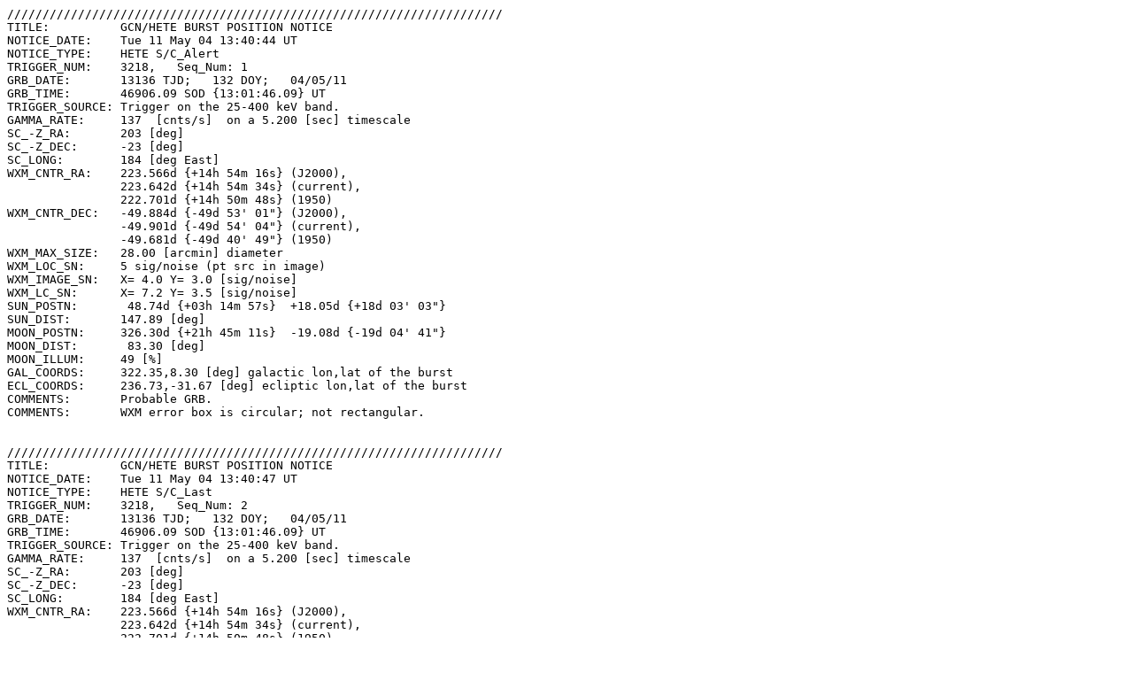

--- FILE ---
content_type: text/plain; charset=UTF-8
request_url: https://gcn.gsfc.nasa.gov/other/3218.hete
body_size: 5053
content:
//////////////////////////////////////////////////////////////////////
TITLE:          GCN/HETE BURST POSITION NOTICE
NOTICE_DATE:    Tue 11 May 04 13:40:44 UT
NOTICE_TYPE:    HETE S/C_Alert
TRIGGER_NUM:    3218,   Seq_Num: 1
GRB_DATE:       13136 TJD;   132 DOY;   04/05/11
GRB_TIME:       46906.09 SOD {13:01:46.09} UT
TRIGGER_SOURCE: Trigger on the 25-400 keV band.
GAMMA_RATE:     137  [cnts/s]  on a 5.200 [sec] timescale
SC_-Z_RA:       203 [deg]
SC_-Z_DEC:      -23 [deg]
SC_LONG:        184 [deg East]
WXM_CNTR_RA:    223.566d {+14h 54m 16s} (J2000),
                223.642d {+14h 54m 34s} (current),
                222.701d {+14h 50m 48s} (1950)
WXM_CNTR_DEC:   -49.884d {-49d 53' 01"} (J2000),
                -49.901d {-49d 54' 04"} (current),
                -49.681d {-49d 40' 49"} (1950)
WXM_MAX_SIZE:   28.00 [arcmin] diameter
WXM_LOC_SN:     5 sig/noise (pt src in image)
WXM_IMAGE_SN:   X= 4.0 Y= 3.0 [sig/noise]
WXM_LC_SN:      X= 7.2 Y= 3.5 [sig/noise]
SUN_POSTN:       48.74d {+03h 14m 57s}  +18.05d {+18d 03' 03"}
SUN_DIST:       147.89 [deg]
MOON_POSTN:     326.30d {+21h 45m 11s}  -19.08d {-19d 04' 41"}
MOON_DIST:       83.30 [deg]
MOON_ILLUM:     49 [%]
GAL_COORDS:     322.35,8.30 [deg] galactic lon,lat of the burst
ECL_COORDS:     236.73,-31.67 [deg] ecliptic lon,lat of the burst
COMMENTS:       Probable GRB.
COMMENTS:       WXM error box is circular; not rectangular.
 
 
//////////////////////////////////////////////////////////////////////
TITLE:          GCN/HETE BURST POSITION NOTICE
NOTICE_DATE:    Tue 11 May 04 13:40:47 UT
NOTICE_TYPE:    HETE S/C_Last
TRIGGER_NUM:    3218,   Seq_Num: 2
GRB_DATE:       13136 TJD;   132 DOY;   04/05/11
GRB_TIME:       46906.09 SOD {13:01:46.09} UT
TRIGGER_SOURCE: Trigger on the 25-400 keV band.
GAMMA_RATE:     137  [cnts/s]  on a 5.200 [sec] timescale
SC_-Z_RA:       203 [deg]
SC_-Z_DEC:      -23 [deg]
SC_LONG:        184 [deg East]
WXM_CNTR_RA:    223.566d {+14h 54m 16s} (J2000),
                223.642d {+14h 54m 34s} (current),
                222.701d {+14h 50m 48s} (1950)
WXM_CNTR_DEC:   -49.884d {-49d 53' 01"} (J2000),
                -49.901d {-49d 54' 04"} (current),
                -49.681d {-49d 40' 49"} (1950)
WXM_MAX_SIZE:   28.00 [arcmin] diameter
WXM_LOC_SN:     5 sig/noise (pt src in image)
WXM_IMAGE_SN:   X= 4.0 Y= 3.0 [sig/noise]
WXM_LC_SN:      X= 7.2 Y= 3.5 [sig/noise]
SUN_POSTN:       48.74d {+03h 14m 57s}  +18.05d {+18d 03' 03"}
SUN_DIST:       147.89 [deg]
MOON_POSTN:     326.30d {+21h 45m 11s}  -19.08d {-19d 04' 41"}
MOON_DIST:       83.30 [deg]
MOON_ILLUM:     49 [%]
GAL_COORDS:     322.35,8.30 [deg] galactic lon,lat of the burst
ECL_COORDS:     236.73,-31.67 [deg] ecliptic lon,lat of the burst
COMMENTS:       Probable GRB.
COMMENTS:       WXM error box is circular; not rectangular.
 
 
//////////////////////////////////////////////////////////////////////
TITLE:          GCN/HETE BURST POSITION NOTICE
NOTICE_DATE:    Tue 11 May 04 15:11:31 UT
NOTICE_TYPE:    HETE Ground Analysis
TRIGGER_NUM:    3218,   Seq_Num: 3
GRB_DATE:       13136 TJD;   132 DOY;   04/05/11
GRB_TIME:       46906.08 SOD {13:01:46.08} UT
TRIGGER_SOURCE: Trigger on the 25-400 keV band.
GAMMA_RATE:     137  [cnts/s]  on a 5.200 [sec] timescale
SC_-Z_RA:       202 [deg]
SC_-Z_DEC:      -23 [deg]
SC_LONG:        184 [deg East]
WXM_CNTR_RA:    222.082d {+14h 48m 20s} (J2000),
                222.154d {+14h 48m 37s} (current),
                221.260d {+14h 45m 02s} (1950)
WXM_CNTR_DEC:   -44.469d {-44d 28' 07"} (J2000),
                -44.487d {-44d 29' 11"} (current),
                -44.261d {-44d 15' 38"} (1950)
WXM_CORNER1:    221.8760 -44.2500 [deg]
WXM_CORNER2:    222.1800 -44.1950 [deg]
WXM_CORNER3:    222.2880 -44.6870 [deg]
WXM_CORNER4:    221.9830 -44.7430 [deg]
WXM_MAX_SIZE:   33.93 [arcmin] diameter
WXM_LOC_SN:     17 sig/noise (pt src in image)
WXM_IMAGE_SN:   X= 5.0 Y= 3.0 [sig/noise]
WXM_LC_SN:      X= 15.0 Y= 9.0 [sig/noise]
SXC_CNTR_RA:    221.958d {+14h 47m 50s} (J2000),
                222.030d {+14h 48m 07s} (current),
                221.138d {+14h 44m 33s} (1950)
SXC_CNTR_DEC:   -44.252d {-44d 15' 04"} (J2000),
                -44.270d {-44d 16' 09"} (current),
                -44.043d {-44d 02' 34"} (1950)
SXC_MAX_SIZE:   2.67 [arcmin] diameter
SXC_LOC_SN:     3 sig/noise (pt src in image)
SUN_POSTN:       48.74d {+03h 14m 57s}  +18.05d {+18d 03' 03"}
SUN_DIST:       153.18 [deg]
MOON_POSTN:     326.30d {+21h 45m 11s}  -19.08d {-19d 04' 41"}
MOON_DIST:       86.48 [deg]
MOON_ILLUM:     49 [%]
GAL_COORDS:     323.95,13.82 [deg] galactic lon,lat of the burst
ECL_COORDS:     233.39,-26.73 [deg] ecliptic lon,lat of the burst
COMMENTS:       Definite GRB.
COMMENTS:       SXC error box is circular; not rectangular.
COMMENTS:       The WXM & SXC positions are consistant; overlapping error boxes.
COMMENTS:       Burst_Validity flag is true.
COMMENTS:       WXM data refined since S/C_Last Notice.
COMMENTS:       SXC data refined since S/C_Last Notice.
COMMENTS:       Invalid localization by flight code.
 
 
